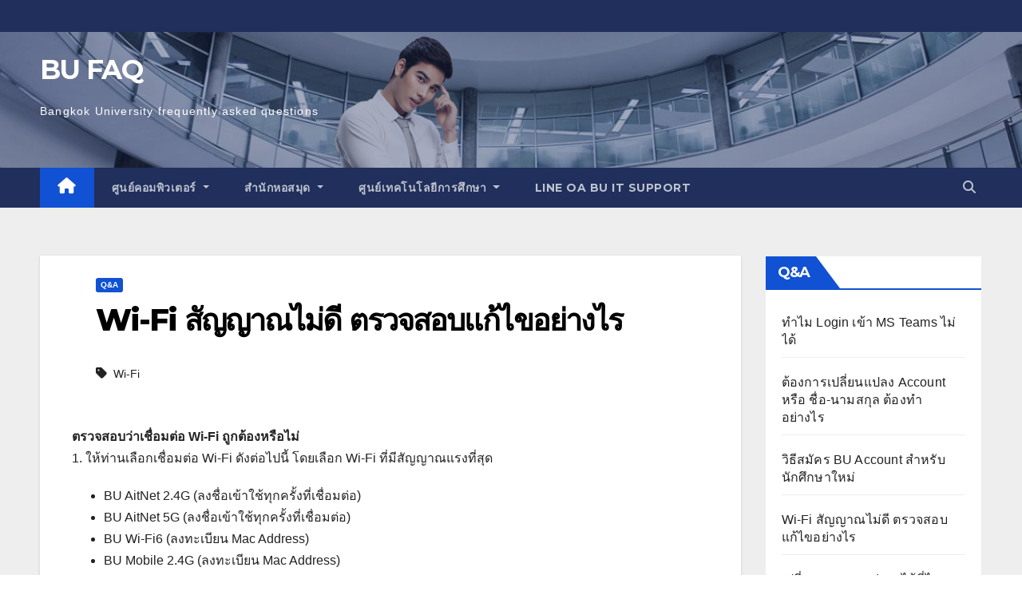

--- FILE ---
content_type: text/html; charset=UTF-8
request_url: https://faq.bu.ac.th/wordpress/check-wifi-signal/
body_size: 16272
content:
<!-- =========================
     Page Breadcrumb   
============================== -->
<!DOCTYPE html>
<html lang="en-US">
<head>
<meta charset="UTF-8">
<meta name="viewport" content="width=device-width, initial-scale=1">
<link rel="profile" href="http://gmpg.org/xfn/11">
<title>Wi-Fi สัญญาณไม่ดี ตรวจสอบแก้ไขอย่างไร &#8211; BU FAQ</title>
<meta name='robots' content='max-image-preview:large' />
<link rel='dns-prefetch' href='//fonts.googleapis.com' />
<link rel='dns-prefetch' href='//s.w.org' />
<link rel="alternate" type="application/rss+xml" title="BU FAQ &raquo; Feed" href="https://faq.bu.ac.th/wordpress/feed/" />
<link rel="alternate" type="application/rss+xml" title="BU FAQ &raquo; Comments Feed" href="https://faq.bu.ac.th/wordpress/comments/feed/" />
		<!-- This site uses the Google Analytics by MonsterInsights plugin v8.10.1 - Using Analytics tracking - https://www.monsterinsights.com/ -->
							<script
				src="//www.googletagmanager.com/gtag/js?id=G-WQPY9BT9CL"  data-cfasync="false" data-wpfc-render="false" type="text/javascript" async></script>
			<script data-cfasync="false" data-wpfc-render="false" type="text/javascript">
				var mi_version = '8.10.1';
				var mi_track_user = true;
				var mi_no_track_reason = '';
				
								var disableStrs = [
										'ga-disable-G-WQPY9BT9CL',
														];

				/* Function to detect opted out users */
				function __gtagTrackerIsOptedOut() {
					for (var index = 0; index < disableStrs.length; index++) {
						if (document.cookie.indexOf(disableStrs[index] + '=true') > -1) {
							return true;
						}
					}

					return false;
				}

				/* Disable tracking if the opt-out cookie exists. */
				if (__gtagTrackerIsOptedOut()) {
					for (var index = 0; index < disableStrs.length; index++) {
						window[disableStrs[index]] = true;
					}
				}

				/* Opt-out function */
				function __gtagTrackerOptout() {
					for (var index = 0; index < disableStrs.length; index++) {
						document.cookie = disableStrs[index] + '=true; expires=Thu, 31 Dec 2099 23:59:59 UTC; path=/';
						window[disableStrs[index]] = true;
					}
				}

				if ('undefined' === typeof gaOptout) {
					function gaOptout() {
						__gtagTrackerOptout();
					}
				}
								window.dataLayer = window.dataLayer || [];

				window.MonsterInsightsDualTracker = {
					helpers: {},
					trackers: {},
				};
				if (mi_track_user) {
					function __gtagDataLayer() {
						dataLayer.push(arguments);
					}

					function __gtagTracker(type, name, parameters) {
						if (!parameters) {
							parameters = {};
						}

						if (parameters.send_to) {
							__gtagDataLayer.apply(null, arguments);
							return;
						}

						if (type === 'event') {
														parameters.send_to = monsterinsights_frontend.v4_id;
							var hookName = name;
							if (typeof parameters['event_category'] !== 'undefined') {
								hookName = parameters['event_category'] + ':' + name;
							}

							if (typeof MonsterInsightsDualTracker.trackers[hookName] !== 'undefined') {
								MonsterInsightsDualTracker.trackers[hookName](parameters);
							} else {
								__gtagDataLayer('event', name, parameters);
							}
							
													} else {
							__gtagDataLayer.apply(null, arguments);
						}
					}

					__gtagTracker('js', new Date());
					__gtagTracker('set', {
						'developer_id.dZGIzZG': true,
											});
										__gtagTracker('config', 'G-WQPY9BT9CL', {"forceSSL":"true","link_attribution":"true"} );
															window.gtag = __gtagTracker;										(function () {
						/* https://developers.google.com/analytics/devguides/collection/analyticsjs/ */
						/* ga and __gaTracker compatibility shim. */
						var noopfn = function () {
							return null;
						};
						var newtracker = function () {
							return new Tracker();
						};
						var Tracker = function () {
							return null;
						};
						var p = Tracker.prototype;
						p.get = noopfn;
						p.set = noopfn;
						p.send = function () {
							var args = Array.prototype.slice.call(arguments);
							args.unshift('send');
							__gaTracker.apply(null, args);
						};
						var __gaTracker = function () {
							var len = arguments.length;
							if (len === 0) {
								return;
							}
							var f = arguments[len - 1];
							if (typeof f !== 'object' || f === null || typeof f.hitCallback !== 'function') {
								if ('send' === arguments[0]) {
									var hitConverted, hitObject = false, action;
									if ('event' === arguments[1]) {
										if ('undefined' !== typeof arguments[3]) {
											hitObject = {
												'eventAction': arguments[3],
												'eventCategory': arguments[2],
												'eventLabel': arguments[4],
												'value': arguments[5] ? arguments[5] : 1,
											}
										}
									}
									if ('pageview' === arguments[1]) {
										if ('undefined' !== typeof arguments[2]) {
											hitObject = {
												'eventAction': 'page_view',
												'page_path': arguments[2],
											}
										}
									}
									if (typeof arguments[2] === 'object') {
										hitObject = arguments[2];
									}
									if (typeof arguments[5] === 'object') {
										Object.assign(hitObject, arguments[5]);
									}
									if ('undefined' !== typeof arguments[1].hitType) {
										hitObject = arguments[1];
										if ('pageview' === hitObject.hitType) {
											hitObject.eventAction = 'page_view';
										}
									}
									if (hitObject) {
										action = 'timing' === arguments[1].hitType ? 'timing_complete' : hitObject.eventAction;
										hitConverted = mapArgs(hitObject);
										__gtagTracker('event', action, hitConverted);
									}
								}
								return;
							}

							function mapArgs(args) {
								var arg, hit = {};
								var gaMap = {
									'eventCategory': 'event_category',
									'eventAction': 'event_action',
									'eventLabel': 'event_label',
									'eventValue': 'event_value',
									'nonInteraction': 'non_interaction',
									'timingCategory': 'event_category',
									'timingVar': 'name',
									'timingValue': 'value',
									'timingLabel': 'event_label',
									'page': 'page_path',
									'location': 'page_location',
									'title': 'page_title',
								};
								for (arg in args) {
																		if (!(!args.hasOwnProperty(arg) || !gaMap.hasOwnProperty(arg))) {
										hit[gaMap[arg]] = args[arg];
									} else {
										hit[arg] = args[arg];
									}
								}
								return hit;
							}

							try {
								f.hitCallback();
							} catch (ex) {
							}
						};
						__gaTracker.create = newtracker;
						__gaTracker.getByName = newtracker;
						__gaTracker.getAll = function () {
							return [];
						};
						__gaTracker.remove = noopfn;
						__gaTracker.loaded = true;
						window['__gaTracker'] = __gaTracker;
					})();
									} else {
										console.log("");
					(function () {
						function __gtagTracker() {
							return null;
						}

						window['__gtagTracker'] = __gtagTracker;
						window['gtag'] = __gtagTracker;
					})();
									}
			</script>
				<!-- / Google Analytics by MonsterInsights -->
		<script type="text/javascript">
window._wpemojiSettings = {"baseUrl":"https:\/\/s.w.org\/images\/core\/emoji\/13.1.0\/72x72\/","ext":".png","svgUrl":"https:\/\/s.w.org\/images\/core\/emoji\/13.1.0\/svg\/","svgExt":".svg","source":{"concatemoji":"https:\/\/faq.bu.ac.th\/wordpress\/wp-includes\/js\/wp-emoji-release.min.js?ver=5.9.12"}};
/*! This file is auto-generated */
!function(e,a,t){var n,r,o,i=a.createElement("canvas"),p=i.getContext&&i.getContext("2d");function s(e,t){var a=String.fromCharCode;p.clearRect(0,0,i.width,i.height),p.fillText(a.apply(this,e),0,0);e=i.toDataURL();return p.clearRect(0,0,i.width,i.height),p.fillText(a.apply(this,t),0,0),e===i.toDataURL()}function c(e){var t=a.createElement("script");t.src=e,t.defer=t.type="text/javascript",a.getElementsByTagName("head")[0].appendChild(t)}for(o=Array("flag","emoji"),t.supports={everything:!0,everythingExceptFlag:!0},r=0;r<o.length;r++)t.supports[o[r]]=function(e){if(!p||!p.fillText)return!1;switch(p.textBaseline="top",p.font="600 32px Arial",e){case"flag":return s([127987,65039,8205,9895,65039],[127987,65039,8203,9895,65039])?!1:!s([55356,56826,55356,56819],[55356,56826,8203,55356,56819])&&!s([55356,57332,56128,56423,56128,56418,56128,56421,56128,56430,56128,56423,56128,56447],[55356,57332,8203,56128,56423,8203,56128,56418,8203,56128,56421,8203,56128,56430,8203,56128,56423,8203,56128,56447]);case"emoji":return!s([10084,65039,8205,55357,56613],[10084,65039,8203,55357,56613])}return!1}(o[r]),t.supports.everything=t.supports.everything&&t.supports[o[r]],"flag"!==o[r]&&(t.supports.everythingExceptFlag=t.supports.everythingExceptFlag&&t.supports[o[r]]);t.supports.everythingExceptFlag=t.supports.everythingExceptFlag&&!t.supports.flag,t.DOMReady=!1,t.readyCallback=function(){t.DOMReady=!0},t.supports.everything||(n=function(){t.readyCallback()},a.addEventListener?(a.addEventListener("DOMContentLoaded",n,!1),e.addEventListener("load",n,!1)):(e.attachEvent("onload",n),a.attachEvent("onreadystatechange",function(){"complete"===a.readyState&&t.readyCallback()})),(n=t.source||{}).concatemoji?c(n.concatemoji):n.wpemoji&&n.twemoji&&(c(n.twemoji),c(n.wpemoji)))}(window,document,window._wpemojiSettings);
</script>
<style type="text/css">
img.wp-smiley,
img.emoji {
	display: inline !important;
	border: none !important;
	box-shadow: none !important;
	height: 1em !important;
	width: 1em !important;
	margin: 0 0.07em !important;
	vertical-align: -0.1em !important;
	background: none !important;
	padding: 0 !important;
}
</style>
	<link rel='stylesheet' id='wp-block-library-css'  href='https://faq.bu.ac.th/wordpress/wp-includes/css/dist/block-library/style.min.css?ver=5.9.12' type='text/css' media='all' />
<style id='global-styles-inline-css' type='text/css'>
body{--wp--preset--color--black: #000000;--wp--preset--color--cyan-bluish-gray: #abb8c3;--wp--preset--color--white: #ffffff;--wp--preset--color--pale-pink: #f78da7;--wp--preset--color--vivid-red: #cf2e2e;--wp--preset--color--luminous-vivid-orange: #ff6900;--wp--preset--color--luminous-vivid-amber: #fcb900;--wp--preset--color--light-green-cyan: #7bdcb5;--wp--preset--color--vivid-green-cyan: #00d084;--wp--preset--color--pale-cyan-blue: #8ed1fc;--wp--preset--color--vivid-cyan-blue: #0693e3;--wp--preset--color--vivid-purple: #9b51e0;--wp--preset--gradient--vivid-cyan-blue-to-vivid-purple: linear-gradient(135deg,rgba(6,147,227,1) 0%,rgb(155,81,224) 100%);--wp--preset--gradient--light-green-cyan-to-vivid-green-cyan: linear-gradient(135deg,rgb(122,220,180) 0%,rgb(0,208,130) 100%);--wp--preset--gradient--luminous-vivid-amber-to-luminous-vivid-orange: linear-gradient(135deg,rgba(252,185,0,1) 0%,rgba(255,105,0,1) 100%);--wp--preset--gradient--luminous-vivid-orange-to-vivid-red: linear-gradient(135deg,rgba(255,105,0,1) 0%,rgb(207,46,46) 100%);--wp--preset--gradient--very-light-gray-to-cyan-bluish-gray: linear-gradient(135deg,rgb(238,238,238) 0%,rgb(169,184,195) 100%);--wp--preset--gradient--cool-to-warm-spectrum: linear-gradient(135deg,rgb(74,234,220) 0%,rgb(151,120,209) 20%,rgb(207,42,186) 40%,rgb(238,44,130) 60%,rgb(251,105,98) 80%,rgb(254,248,76) 100%);--wp--preset--gradient--blush-light-purple: linear-gradient(135deg,rgb(255,206,236) 0%,rgb(152,150,240) 100%);--wp--preset--gradient--blush-bordeaux: linear-gradient(135deg,rgb(254,205,165) 0%,rgb(254,45,45) 50%,rgb(107,0,62) 100%);--wp--preset--gradient--luminous-dusk: linear-gradient(135deg,rgb(255,203,112) 0%,rgb(199,81,192) 50%,rgb(65,88,208) 100%);--wp--preset--gradient--pale-ocean: linear-gradient(135deg,rgb(255,245,203) 0%,rgb(182,227,212) 50%,rgb(51,167,181) 100%);--wp--preset--gradient--electric-grass: linear-gradient(135deg,rgb(202,248,128) 0%,rgb(113,206,126) 100%);--wp--preset--gradient--midnight: linear-gradient(135deg,rgb(2,3,129) 0%,rgb(40,116,252) 100%);--wp--preset--duotone--dark-grayscale: url('#wp-duotone-dark-grayscale');--wp--preset--duotone--grayscale: url('#wp-duotone-grayscale');--wp--preset--duotone--purple-yellow: url('#wp-duotone-purple-yellow');--wp--preset--duotone--blue-red: url('#wp-duotone-blue-red');--wp--preset--duotone--midnight: url('#wp-duotone-midnight');--wp--preset--duotone--magenta-yellow: url('#wp-duotone-magenta-yellow');--wp--preset--duotone--purple-green: url('#wp-duotone-purple-green');--wp--preset--duotone--blue-orange: url('#wp-duotone-blue-orange');--wp--preset--font-size--small: 13px;--wp--preset--font-size--medium: 20px;--wp--preset--font-size--large: 36px;--wp--preset--font-size--x-large: 42px;}.has-black-color{color: var(--wp--preset--color--black) !important;}.has-cyan-bluish-gray-color{color: var(--wp--preset--color--cyan-bluish-gray) !important;}.has-white-color{color: var(--wp--preset--color--white) !important;}.has-pale-pink-color{color: var(--wp--preset--color--pale-pink) !important;}.has-vivid-red-color{color: var(--wp--preset--color--vivid-red) !important;}.has-luminous-vivid-orange-color{color: var(--wp--preset--color--luminous-vivid-orange) !important;}.has-luminous-vivid-amber-color{color: var(--wp--preset--color--luminous-vivid-amber) !important;}.has-light-green-cyan-color{color: var(--wp--preset--color--light-green-cyan) !important;}.has-vivid-green-cyan-color{color: var(--wp--preset--color--vivid-green-cyan) !important;}.has-pale-cyan-blue-color{color: var(--wp--preset--color--pale-cyan-blue) !important;}.has-vivid-cyan-blue-color{color: var(--wp--preset--color--vivid-cyan-blue) !important;}.has-vivid-purple-color{color: var(--wp--preset--color--vivid-purple) !important;}.has-black-background-color{background-color: var(--wp--preset--color--black) !important;}.has-cyan-bluish-gray-background-color{background-color: var(--wp--preset--color--cyan-bluish-gray) !important;}.has-white-background-color{background-color: var(--wp--preset--color--white) !important;}.has-pale-pink-background-color{background-color: var(--wp--preset--color--pale-pink) !important;}.has-vivid-red-background-color{background-color: var(--wp--preset--color--vivid-red) !important;}.has-luminous-vivid-orange-background-color{background-color: var(--wp--preset--color--luminous-vivid-orange) !important;}.has-luminous-vivid-amber-background-color{background-color: var(--wp--preset--color--luminous-vivid-amber) !important;}.has-light-green-cyan-background-color{background-color: var(--wp--preset--color--light-green-cyan) !important;}.has-vivid-green-cyan-background-color{background-color: var(--wp--preset--color--vivid-green-cyan) !important;}.has-pale-cyan-blue-background-color{background-color: var(--wp--preset--color--pale-cyan-blue) !important;}.has-vivid-cyan-blue-background-color{background-color: var(--wp--preset--color--vivid-cyan-blue) !important;}.has-vivid-purple-background-color{background-color: var(--wp--preset--color--vivid-purple) !important;}.has-black-border-color{border-color: var(--wp--preset--color--black) !important;}.has-cyan-bluish-gray-border-color{border-color: var(--wp--preset--color--cyan-bluish-gray) !important;}.has-white-border-color{border-color: var(--wp--preset--color--white) !important;}.has-pale-pink-border-color{border-color: var(--wp--preset--color--pale-pink) !important;}.has-vivid-red-border-color{border-color: var(--wp--preset--color--vivid-red) !important;}.has-luminous-vivid-orange-border-color{border-color: var(--wp--preset--color--luminous-vivid-orange) !important;}.has-luminous-vivid-amber-border-color{border-color: var(--wp--preset--color--luminous-vivid-amber) !important;}.has-light-green-cyan-border-color{border-color: var(--wp--preset--color--light-green-cyan) !important;}.has-vivid-green-cyan-border-color{border-color: var(--wp--preset--color--vivid-green-cyan) !important;}.has-pale-cyan-blue-border-color{border-color: var(--wp--preset--color--pale-cyan-blue) !important;}.has-vivid-cyan-blue-border-color{border-color: var(--wp--preset--color--vivid-cyan-blue) !important;}.has-vivid-purple-border-color{border-color: var(--wp--preset--color--vivid-purple) !important;}.has-vivid-cyan-blue-to-vivid-purple-gradient-background{background: var(--wp--preset--gradient--vivid-cyan-blue-to-vivid-purple) !important;}.has-light-green-cyan-to-vivid-green-cyan-gradient-background{background: var(--wp--preset--gradient--light-green-cyan-to-vivid-green-cyan) !important;}.has-luminous-vivid-amber-to-luminous-vivid-orange-gradient-background{background: var(--wp--preset--gradient--luminous-vivid-amber-to-luminous-vivid-orange) !important;}.has-luminous-vivid-orange-to-vivid-red-gradient-background{background: var(--wp--preset--gradient--luminous-vivid-orange-to-vivid-red) !important;}.has-very-light-gray-to-cyan-bluish-gray-gradient-background{background: var(--wp--preset--gradient--very-light-gray-to-cyan-bluish-gray) !important;}.has-cool-to-warm-spectrum-gradient-background{background: var(--wp--preset--gradient--cool-to-warm-spectrum) !important;}.has-blush-light-purple-gradient-background{background: var(--wp--preset--gradient--blush-light-purple) !important;}.has-blush-bordeaux-gradient-background{background: var(--wp--preset--gradient--blush-bordeaux) !important;}.has-luminous-dusk-gradient-background{background: var(--wp--preset--gradient--luminous-dusk) !important;}.has-pale-ocean-gradient-background{background: var(--wp--preset--gradient--pale-ocean) !important;}.has-electric-grass-gradient-background{background: var(--wp--preset--gradient--electric-grass) !important;}.has-midnight-gradient-background{background: var(--wp--preset--gradient--midnight) !important;}.has-small-font-size{font-size: var(--wp--preset--font-size--small) !important;}.has-medium-font-size{font-size: var(--wp--preset--font-size--medium) !important;}.has-large-font-size{font-size: var(--wp--preset--font-size--large) !important;}.has-x-large-font-size{font-size: var(--wp--preset--font-size--x-large) !important;}
</style>
<link rel='stylesheet' id='cptch_stylesheet-css'  href='https://faq.bu.ac.th/wordpress/wp-content/plugins/captcha/css/style.css?ver=5.9.12' type='text/css' media='all' />
<link rel='stylesheet' id='font-awesome-css'  href='https://faq.bu.ac.th/wordpress/wp-content/plugins/post-carousel/public/assets/css/font-awesome.min.css?ver=2.4.16' type='text/css' media='all' />
<link rel='stylesheet' id='pcp_swiper-css'  href='https://faq.bu.ac.th/wordpress/wp-content/plugins/post-carousel/public/assets/css/swiper-bundle.min.css?ver=2.4.16' type='text/css' media='all' />
<link rel='stylesheet' id='pcp-style-css'  href='https://faq.bu.ac.th/wordpress/wp-content/plugins/post-carousel/public/assets/css/style.min.css?ver=2.4.16' type='text/css' media='all' />
<style id='pcp-style-inline-css' type='text/css'>
#pcp_wrapper-2327 .sp-pcp-row{ margin-right: -10px;margin-left: -10px;}#pcp_wrapper-2327 .sp-pcp-row [class*='sp-pcp-col-']{padding-right: 10px;padding-left: 10px;padding-bottom: 20px;}#pcp_wrapper-2327 .dots .swiper-pagination-bullet{ background: #cccccc; } #pcp_wrapper-2327 .dots .swiper-pagination-bullet-active { background: #D64224; }#pcp_wrapper-2327 .pcp-button-prev,
#pcp_wrapper-2327 .pcp-button-next{ background-image: none; background-size: auto; background-color: #fff; height: 33px; width: 33px; margin-top: 8px; border: 1px solid #aaa; text-align: center; line-height: 30px; -webkit-transition: 0.3s; }#pcp_wrapper-2327 .pcp-button-prev:hover, #pcp_wrapper-2327 .pcp-button-next:hover{ background-color: #D64224; border-color: #D64224; } #pcp_wrapper-2327 .pcp-button-prev .fa, #pcp_wrapper-2327 .pcp-button-next .fa { color: #aaa; } #pcp_wrapper-2327 .pcp-button-prev:hover .fa, #pcp_wrapper-2327 .pcp-button-next:hover .fa { color: #fff; } #pcp_wrapper-2327.pcp-carousel-wrapper .sp-pcp-post{ margin-top: 0; }#pcp_wrapper-2327 .sp-pcp-post {padding: 0 0 0 0;}#pcp_wrapper-2327 .sp-pcp-post {border: 0px solid #e2e2e2;}#pcp_wrapper-2327 .sp-pcp-post {border-radius: 0px;}#pcp_wrapper-2327 .sp-pcp-post{background-color: transparent;}.pcp-wrapper-2327 .sp-pcp-post-meta li,.pcp-wrapper-2327 .sp-pcp-post-meta ul,.pcp-wrapper-2327 .sp-pcp-post-meta li a{color: #888;}.pcp-wrapper-2327 .sp-pcp-post-meta li a:hover{color: #e1624b;}#pcp_wrapper-2327 .pcp-post-pagination .page-numbers.current, #pcp_wrapper-2327 .pcp-post-pagination a.active , #pcp_wrapper-2327 .pcp-post-pagination a:hover{ color: #ffffff; background: #e1624b; border-color: #e1624b; }#pcp_wrapper-2327 .pcp-post-pagination .page-numbers, .pcp-post-pagination a{ background: #ffffff; color:#5e5e5e; border-color: #bbbbbb; }
</style>
<link rel='stylesheet' id='dashicons-css'  href='https://faq.bu.ac.th/wordpress/wp-includes/css/dashicons.min.css?ver=5.9.12' type='text/css' media='all' />
<link rel='stylesheet' id='post-views-counter-frontend-css'  href='https://faq.bu.ac.th/wordpress/wp-content/plugins/post-views-counter/css/frontend.min.css?ver=1.3.12' type='text/css' media='all' />
<link rel='stylesheet' id='wpcf-slick-css'  href='https://faq.bu.ac.th/wordpress/wp-content/plugins/wp-carousel-free/public/css/slick.min.css?ver=2.4.10' type='text/css' media='all' />
<link rel='stylesheet' id='wp-carousel-free-fontawesome-css'  href='https://faq.bu.ac.th/wordpress/wp-content/plugins/wp-carousel-free/public/css/font-awesome.min.css?ver=2.4.10' type='text/css' media='all' />
<link rel='stylesheet' id='wp-carousel-free-css'  href='https://faq.bu.ac.th/wordpress/wp-content/plugins/wp-carousel-free/public/css/wp-carousel-free-public.min.css?ver=2.4.10' type='text/css' media='all' />
<style id='wp-carousel-free-inline-css' type='text/css'>
@media (min-width: 480px) { .wpcpro-row .wpcpro-col-sm-1 { flex: 0 0 100%; max-width: 100%; } .wpcpro-row .wpcpro-col-sm-2 { flex: 0 0 50%; max-width: 50%; } .wpcpro-row .wpcpro-col-sm-2-5 { flex: 0 0 75%; max-width: 75%; } .wpcpro-row .wpcpro-col-sm-3 { flex: 0 0 33.333%; max-width: 33.333%; } .wpcpro-row .wpcpro-col-sm-4 { flex: 0 0 25%; max-width: 25%; } .wpcpro-row .wpcpro-col-sm-5 { flex: 0 0 20%; max-width: 20%; } .wpcpro-row .wpcpro-col-sm-6 { flex: 0 0 16.66666666666667%; max-width: 16.66666666666667%; } .wpcpro-row .wpcpro-col-sm-7 { flex: 0 0 14.28571428%; max-width: 14.28571428%; } .wpcpro-row .wpcpro-col-sm-8 { flex: 0 0 12.5%; max-width: 12.5%; } } @media (max-width: 480px) { .wpcpro-row .wpcpro-col-xs-1 { flex: 0 0 100%; max-width: 100%; } .wpcpro-row .wpcpro-col-xs-2 { flex: 0 0 50%; max-width: 50%; } .wpcpro-row .wpcpro-col-xs-3 { flex: 0 0 33.222%; max-width: 33.222%; } .wpcpro-row .wpcpro-col-xs-4 { flex: 0 0 25%; max-width: 25%; } .wpcpro-row .wpcpro-col-xs-5 { flex: 0 0 20%; max-width: 20%; } .wpcpro-row .wpcpro-col-xs-6 { flex: 0 0 16.6667%; max-width: 16.6667%; } .wpcpro-row .wpcpro-col-xs-7 { flex: 0 0 14.28571428%; max-width: 14.28571428%; } .wpcpro-row .wpcpro-col-xs-8 { flex: 0 0 12.5%; max-width: 12.5%; } } @media (min-width: 736px) { .wpcpro-row .wpcpro-col-md-1 { flex: 0 0 100%; max-width: 100%; } .wpcpro-row .wpcpro-col-md-2 { flex: 0 0 50%; max-width: 50%; } .wpcpro-row .wpcpro-col-md-2-5 { flex: 0 0 75%; max-width: 75%; } .wpcpro-row .wpcpro-col-md-3 { flex: 0 0 33.333%; max-width: 33.333%; } .wpcpro-row .wpcpro-col-md-4 { flex: 0 0 25%; max-width: 25%; } .wpcpro-row .wpcpro-col-md-5 { flex: 0 0 20%; max-width: 20%; } .wpcpro-row .wpcpro-col-md-6 { flex: 0 0 16.66666666666667%; max-width: 16.66666666666667%; } .wpcpro-row .wpcpro-col-md-7 { flex: 0 0 14.28571428%; max-width: 14.28571428%; } .wpcpro-row .wpcpro-col-md-8 { flex: 0 0 12.5%; max-width: 12.5%; } } @media (min-width: 980px) { .wpcpro-row .wpcpro-col-lg-1 { flex: 0 0 100%; max-width: 100%; } .wpcpro-row .wpcpro-col-lg-2 { flex: 0 0 50%; max-width: 50%; } .wpcpro-row .wpcpro-col-lg-3 { flex: 0 0 33.222%; max-width: 33.222%; } .wpcpro-row .wpcpro-col-lg-4 { flex: 0 0 25%; max-width: 25%; } .wpcpro-row .wpcpro-col-lg-5 { flex: 0 0 20%; max-width: 20%; } .wpcpro-row .wpcpro-col-lg-6 { flex: 0 0 16.6667%; max-width: 16.6667%; } .wpcpro-row .wpcpro-col-lg-7 { flex: 0 0 14.28571428%; max-width: 14.28571428%; } .wpcpro-row .wpcpro-col-lg-8 { flex: 0 0 12.5%; max-width: 12.5%; } } @media (min-width: 1200px) { .wpcpro-row .wpcpro-col-xl-1 { flex: 0 0 100%; max-width: 100%; } .wpcpro-row .wpcpro-col-xl-2 { flex: 0 0 50%; max-width: 50%; } .wpcpro-row .wpcpro-col-xl-3 { flex: 0 0 33.22222222%; max-width: 33.22222222%; } .wpcpro-row .wpcpro-col-xl-4 { flex: 0 0 25%; max-width: 25%; } .wpcpro-row .wpcpro-col-xl-5 { flex: 0 0 20%; max-width: 20%; } .wpcpro-row .wpcpro-col-xl-6 { flex: 0 0 16.66667%; max-width: 16.66667%; } .wpcpro-row .wpcpro-col-xl-7 { flex: 0 0 14.28571428%; max-width: 14.28571428%; } .wpcpro-row .wpcpro-col-xl-8 { flex: 0 0 12.5%; max-width: 12.5%; } }
</style>
<link rel='stylesheet' id='newsup-fonts-css'  href='//fonts.googleapis.com/css?family=Montserrat%3A400%2C500%2C700%2C800%7CWork%2BSans%3A300%2C400%2C500%2C600%2C700%2C800%2C900%26display%3Dswap&#038;subset=latin%2Clatin-ext' type='text/css' media='all' />
<link rel='stylesheet' id='bootstrap-css'  href='https://faq.bu.ac.th/wordpress/wp-content/themes/newsup/css/bootstrap.css?ver=5.9.12' type='text/css' media='all' />
<link rel='stylesheet' id='newsup-style-css'  href='https://faq.bu.ac.th/wordpress/wp-content/themes/newsup/style.css?ver=5.9.12' type='text/css' media='all' />
<link rel='stylesheet' id='newsup-default-css'  href='https://faq.bu.ac.th/wordpress/wp-content/themes/newsup/css/colors/default.css?ver=5.9.12' type='text/css' media='all' />
<link rel='stylesheet' id='font-awesome-5-all-css'  href='https://faq.bu.ac.th/wordpress/wp-content/themes/newsup/css/font-awesome/css/all.min.css?ver=5.9.12' type='text/css' media='all' />
<link rel='stylesheet' id='font-awesome-4-shim-css'  href='https://faq.bu.ac.th/wordpress/wp-content/themes/newsup/css/font-awesome/css/v4-shims.min.css?ver=5.9.12' type='text/css' media='all' />
<link rel='stylesheet' id='owl-carousel-css'  href='https://faq.bu.ac.th/wordpress/wp-content/themes/newsup/css/owl.carousel.css?ver=5.9.12' type='text/css' media='all' />
<link rel='stylesheet' id='smartmenus-css'  href='https://faq.bu.ac.th/wordpress/wp-content/themes/newsup/css/jquery.smartmenus.bootstrap.css?ver=5.9.12' type='text/css' media='all' />
<link rel='stylesheet' id='wpdreams-asl-basic-css'  href='https://faq.bu.ac.th/wordpress/wp-content/plugins/ajax-search-lite/css/style.basic.css?ver=4.10.2' type='text/css' media='all' />
<link rel='stylesheet' id='wpdreams-ajaxsearchlite-css'  href='https://faq.bu.ac.th/wordpress/wp-content/plugins/ajax-search-lite/css/style-simple-red.css?ver=4.10.2' type='text/css' media='all' />
<script type='text/javascript' src='https://faq.bu.ac.th/wordpress/wp-content/plugins/google-analytics-for-wordpress/assets/js/frontend-gtag.min.js?ver=8.10.1' id='monsterinsights-frontend-script-js'></script>
<script data-cfasync="false" data-wpfc-render="false" type="text/javascript" id='monsterinsights-frontend-script-js-extra'>/* <![CDATA[ */
var monsterinsights_frontend = {"js_events_tracking":"true","download_extensions":"doc,pdf,ppt,zip,xls,docx,pptx,xlsx","inbound_paths":"[{\"path\":\"\\\/go\\\/\",\"label\":\"affiliate\"},{\"path\":\"\\\/recommend\\\/\",\"label\":\"affiliate\"}]","home_url":"https:\/\/faq.bu.ac.th\/wordpress","hash_tracking":"false","ua":"","v4_id":"G-WQPY9BT9CL"};/* ]]> */
</script>
<script type='text/javascript' src='https://faq.bu.ac.th/wordpress/wp-includes/js/jquery/jquery.min.js?ver=3.6.0' id='jquery-core-js'></script>
<script type='text/javascript' src='https://faq.bu.ac.th/wordpress/wp-includes/js/jquery/jquery-migrate.min.js?ver=3.3.2' id='jquery-migrate-js'></script>
<script type='text/javascript' src='https://faq.bu.ac.th/wordpress/wp-content/themes/newsup/js/navigation.js?ver=5.9.12' id='newsup-navigation-js'></script>
<script type='text/javascript' src='https://faq.bu.ac.th/wordpress/wp-content/themes/newsup/js/bootstrap.js?ver=5.9.12' id='bootstrap-js'></script>
<script type='text/javascript' src='https://faq.bu.ac.th/wordpress/wp-content/themes/newsup/js/owl.carousel.min.js?ver=5.9.12' id='owl-carousel-min-js'></script>
<script type='text/javascript' src='https://faq.bu.ac.th/wordpress/wp-content/themes/newsup/js/jquery.smartmenus.js?ver=5.9.12' id='smartmenus-js-js'></script>
<script type='text/javascript' src='https://faq.bu.ac.th/wordpress/wp-content/themes/newsup/js/jquery.smartmenus.bootstrap.js?ver=5.9.12' id='bootstrap-smartmenus-js-js'></script>
<script type='text/javascript' src='https://faq.bu.ac.th/wordpress/wp-content/themes/newsup/js/jquery.marquee.js?ver=5.9.12' id='newsup-marquee-js-js'></script>
<script type='text/javascript' src='https://faq.bu.ac.th/wordpress/wp-content/themes/newsup/js/main.js?ver=5.9.12' id='newsup-main-js-js'></script>
<link rel="https://api.w.org/" href="https://faq.bu.ac.th/wordpress/wp-json/" /><link rel="alternate" type="application/json" href="https://faq.bu.ac.th/wordpress/wp-json/wp/v2/posts/2490" /><link rel="EditURI" type="application/rsd+xml" title="RSD" href="https://faq.bu.ac.th/wordpress/xmlrpc.php?rsd" />
<link rel="wlwmanifest" type="application/wlwmanifest+xml" href="https://faq.bu.ac.th/wordpress/wp-includes/wlwmanifest.xml" /> 
<meta name="generator" content="WordPress 5.9.12" />
<link rel="canonical" href="https://faq.bu.ac.th/wordpress/check-wifi-signal/" />
<link rel='shortlink' href='https://faq.bu.ac.th/wordpress/?p=2490' />
<link rel="alternate" type="application/json+oembed" href="https://faq.bu.ac.th/wordpress/wp-json/oembed/1.0/embed?url=https%3A%2F%2Ffaq.bu.ac.th%2Fwordpress%2Fcheck-wifi-signal%2F" />
<link rel="alternate" type="text/xml+oembed" href="https://faq.bu.ac.th/wordpress/wp-json/oembed/1.0/embed?url=https%3A%2F%2Ffaq.bu.ac.th%2Fwordpress%2Fcheck-wifi-signal%2F&#038;format=xml" />
<style type="text/css" id="custom-background-css">
    .wrapper { background-color: #eee; }
</style>
				<link rel="preconnect" href="https://fonts.gstatic.com" crossorigin />
				<link rel="preload" as="style" href="//fonts.googleapis.com/css?family=Open+Sans&display=swap" />
				<link rel="stylesheet" href="//fonts.googleapis.com/css?family=Open+Sans&display=swap" media="all" />
				<meta name="generator" content="Powered by WPBakery Page Builder - drag and drop page builder for WordPress."/>
    <style type="text/css">
            body .site-title a,
        body .site-description {
            color: #fff;
        }

        .site-branding-text .site-title a {
                font-size: px;
            }

            @media only screen and (max-width: 640px) {
                .site-branding-text .site-title a {
                    font-size: 40px;

                }
            }

            @media only screen and (max-width: 375px) {
                .site-branding-text .site-title a {
                    font-size: 32px;

                }
            }

        </style>
                    <style>
                    
					div[id*='ajaxsearchlitesettings'].searchsettings .asl_option_inner label {
						font-size: 0px !important;
						color: rgba(0, 0, 0, 0);
					}
					div[id*='ajaxsearchlitesettings'].searchsettings .asl_option_inner label:after {
						font-size: 11px !important;
						position: absolute;
						top: 0;
						left: 0;
						z-index: 1;
					}
					.asl_w_container {
						width: 100%;
						margin: 0px 0px 0px 0px;
					}
					div[id*='ajaxsearchlite'].asl_m {
						width: 100%;
					}
					div[id*='ajaxsearchliteres'].wpdreams_asl_results div.resdrg span.highlighted {
						font-weight: bold;
						color: #d9312b;
						background-color: #eee;
					}
					div[id*='ajaxsearchliteres'].wpdreams_asl_results .results div.asl_image {
						width: 70px;
						height: 70px;
						background-size: cover;
						background-repeat: no-repeat;
					}
					div.asl_r .results {
						max-height: none;
					}
				
						div.asl_r.asl_w.vertical .results .item::after {
							display: block;
							position: absolute;
							bottom: 0;
							content: '';
							height: 1px;
							width: 100%;
							background: #D8D8D8;
						}
						div.asl_r.asl_w.vertical .results .item.asl_last_item::after {
							display: none;
						}
					                </style>
                		<style type="text/css" id="wp-custom-css">
			.mg-nav-widget-area-back{
background-position:left top;
background-size:cover;
}
.site-description{
	font-size:14px;
}		</style>
		<noscript><style> .wpb_animate_when_almost_visible { opacity: 1; }</style></noscript><style>
* {box-sizing: border-box}
body {font-family: Verdana, sans-serif; margin:0}
.mySlides {display: none}
img {vertical-align: middle;}

/* Slideshow container */
.slideshow-container {
  max-width: 1000px;
  position: relative;
  margin: auto;
}

/* Next & previous buttons */
.prev, .next {
  cursor: pointer;
  position: absolute;
  top: 50%;
  width: auto;
  padding: 16px;
  margin-top: -22px;
  color: white;
  font-weight: bold;
  font-size: 18px;
  transition: 0.6s ease;
  border-radius: 0 3px 3px 0;
  user-select: none;
}

/* Position the "next button" to the right */
.next {
  right: 0;
  border-radius: 3px 0 0 3px;
}

/* On hover, add a black background color with a little bit see-through */
.prev:hover, .next:hover {
  background-color: rgba(0,0,0,0.8);
}

/* Caption text */
.text {
  color: #f2f2f2;
  font-size: 15px;
  padding: 8px 12px;
  position: absolute;
  bottom: 8px;
  width: 100%;
  text-align: center;
}

/* Number text (1/3 etc) */
.numbertext {
  color: #f2f2f2;
  font-size: 12px;
  padding: 8px 12px;
  position: absolute;
  top: 0;
}

/* The dots/bullets/indicators */
.dot {
  cursor: pointer;
  height: 15px;
  width: 15px;
  margin: 0 2px;
  background-color: #bbb;
  border-radius: 50%;
  display: inline-block;
  transition: background-color 0.6s ease;
}

.active, .dot:hover {
  background-color: #717171;
}

/* Fading animation */
.faded {
  -webkit-animation-name: fade;
  -webkit-animation-duration: 1.5s;
  animation-name: fade;
  animation-duration: 1.5s;
}

@-webkit-keyframes faded {
  from {opacity: .4} 
  to {opacity: 1}
}

@keyframes faded {
  from {opacity: .4} 
  to {opacity: 1}
}

/* On smaller screens, decrease text size */
@media only screen and (max-width: 300px) {
  .prev, .next,.text {font-size: 11px}
}
</style>
<link rel="stylesheet" href="https://cdnjs.cloudflare.com/ajax/libs/font-awesome/6.2.0/css/all.min.css" integrity="sha512-xh6O/CkQoPOWDdYTDqeRdPCVd1SpvCA9XXcUnZS2FmJNp1coAFzvtCN9BmamE+4aHK8yyUHUSCcJHgXloTyT2A==" crossorigin="anonymous" referrerpolicy="no-referrer" />
</head>
<body class="post-template-default single single-post postid-2490 single-format-standard wp-embed-responsive  ta-hide-date-author-in-list wpb-js-composer js-comp-ver-6.1 vc_responsive" >
<svg xmlns="http://www.w3.org/2000/svg" viewBox="0 0 0 0" width="0" height="0" focusable="false" role="none" style="visibility: hidden; position: absolute; left: -9999px; overflow: hidden;" ><defs><filter id="wp-duotone-dark-grayscale"><feColorMatrix color-interpolation-filters="sRGB" type="matrix" values=" .299 .587 .114 0 0 .299 .587 .114 0 0 .299 .587 .114 0 0 .299 .587 .114 0 0 " /><feComponentTransfer color-interpolation-filters="sRGB" ><feFuncR type="table" tableValues="0 0.49803921568627" /><feFuncG type="table" tableValues="0 0.49803921568627" /><feFuncB type="table" tableValues="0 0.49803921568627" /><feFuncA type="table" tableValues="1 1" /></feComponentTransfer><feComposite in2="SourceGraphic" operator="in" /></filter></defs></svg><svg xmlns="http://www.w3.org/2000/svg" viewBox="0 0 0 0" width="0" height="0" focusable="false" role="none" style="visibility: hidden; position: absolute; left: -9999px; overflow: hidden;" ><defs><filter id="wp-duotone-grayscale"><feColorMatrix color-interpolation-filters="sRGB" type="matrix" values=" .299 .587 .114 0 0 .299 .587 .114 0 0 .299 .587 .114 0 0 .299 .587 .114 0 0 " /><feComponentTransfer color-interpolation-filters="sRGB" ><feFuncR type="table" tableValues="0 1" /><feFuncG type="table" tableValues="0 1" /><feFuncB type="table" tableValues="0 1" /><feFuncA type="table" tableValues="1 1" /></feComponentTransfer><feComposite in2="SourceGraphic" operator="in" /></filter></defs></svg><svg xmlns="http://www.w3.org/2000/svg" viewBox="0 0 0 0" width="0" height="0" focusable="false" role="none" style="visibility: hidden; position: absolute; left: -9999px; overflow: hidden;" ><defs><filter id="wp-duotone-purple-yellow"><feColorMatrix color-interpolation-filters="sRGB" type="matrix" values=" .299 .587 .114 0 0 .299 .587 .114 0 0 .299 .587 .114 0 0 .299 .587 .114 0 0 " /><feComponentTransfer color-interpolation-filters="sRGB" ><feFuncR type="table" tableValues="0.54901960784314 0.98823529411765" /><feFuncG type="table" tableValues="0 1" /><feFuncB type="table" tableValues="0.71764705882353 0.25490196078431" /><feFuncA type="table" tableValues="1 1" /></feComponentTransfer><feComposite in2="SourceGraphic" operator="in" /></filter></defs></svg><svg xmlns="http://www.w3.org/2000/svg" viewBox="0 0 0 0" width="0" height="0" focusable="false" role="none" style="visibility: hidden; position: absolute; left: -9999px; overflow: hidden;" ><defs><filter id="wp-duotone-blue-red"><feColorMatrix color-interpolation-filters="sRGB" type="matrix" values=" .299 .587 .114 0 0 .299 .587 .114 0 0 .299 .587 .114 0 0 .299 .587 .114 0 0 " /><feComponentTransfer color-interpolation-filters="sRGB" ><feFuncR type="table" tableValues="0 1" /><feFuncG type="table" tableValues="0 0.27843137254902" /><feFuncB type="table" tableValues="0.5921568627451 0.27843137254902" /><feFuncA type="table" tableValues="1 1" /></feComponentTransfer><feComposite in2="SourceGraphic" operator="in" /></filter></defs></svg><svg xmlns="http://www.w3.org/2000/svg" viewBox="0 0 0 0" width="0" height="0" focusable="false" role="none" style="visibility: hidden; position: absolute; left: -9999px; overflow: hidden;" ><defs><filter id="wp-duotone-midnight"><feColorMatrix color-interpolation-filters="sRGB" type="matrix" values=" .299 .587 .114 0 0 .299 .587 .114 0 0 .299 .587 .114 0 0 .299 .587 .114 0 0 " /><feComponentTransfer color-interpolation-filters="sRGB" ><feFuncR type="table" tableValues="0 0" /><feFuncG type="table" tableValues="0 0.64705882352941" /><feFuncB type="table" tableValues="0 1" /><feFuncA type="table" tableValues="1 1" /></feComponentTransfer><feComposite in2="SourceGraphic" operator="in" /></filter></defs></svg><svg xmlns="http://www.w3.org/2000/svg" viewBox="0 0 0 0" width="0" height="0" focusable="false" role="none" style="visibility: hidden; position: absolute; left: -9999px; overflow: hidden;" ><defs><filter id="wp-duotone-magenta-yellow"><feColorMatrix color-interpolation-filters="sRGB" type="matrix" values=" .299 .587 .114 0 0 .299 .587 .114 0 0 .299 .587 .114 0 0 .299 .587 .114 0 0 " /><feComponentTransfer color-interpolation-filters="sRGB" ><feFuncR type="table" tableValues="0.78039215686275 1" /><feFuncG type="table" tableValues="0 0.94901960784314" /><feFuncB type="table" tableValues="0.35294117647059 0.47058823529412" /><feFuncA type="table" tableValues="1 1" /></feComponentTransfer><feComposite in2="SourceGraphic" operator="in" /></filter></defs></svg><svg xmlns="http://www.w3.org/2000/svg" viewBox="0 0 0 0" width="0" height="0" focusable="false" role="none" style="visibility: hidden; position: absolute; left: -9999px; overflow: hidden;" ><defs><filter id="wp-duotone-purple-green"><feColorMatrix color-interpolation-filters="sRGB" type="matrix" values=" .299 .587 .114 0 0 .299 .587 .114 0 0 .299 .587 .114 0 0 .299 .587 .114 0 0 " /><feComponentTransfer color-interpolation-filters="sRGB" ><feFuncR type="table" tableValues="0.65098039215686 0.40392156862745" /><feFuncG type="table" tableValues="0 1" /><feFuncB type="table" tableValues="0.44705882352941 0.4" /><feFuncA type="table" tableValues="1 1" /></feComponentTransfer><feComposite in2="SourceGraphic" operator="in" /></filter></defs></svg><svg xmlns="http://www.w3.org/2000/svg" viewBox="0 0 0 0" width="0" height="0" focusable="false" role="none" style="visibility: hidden; position: absolute; left: -9999px; overflow: hidden;" ><defs><filter id="wp-duotone-blue-orange"><feColorMatrix color-interpolation-filters="sRGB" type="matrix" values=" .299 .587 .114 0 0 .299 .587 .114 0 0 .299 .587 .114 0 0 .299 .587 .114 0 0 " /><feComponentTransfer color-interpolation-filters="sRGB" ><feFuncR type="table" tableValues="0.098039215686275 1" /><feFuncG type="table" tableValues="0 0.66274509803922" /><feFuncB type="table" tableValues="0.84705882352941 0.41960784313725" /><feFuncA type="table" tableValues="1 1" /></feComponentTransfer><feComposite in2="SourceGraphic" operator="in" /></filter></defs></svg><div id="page" class="site">
<a class="skip-link screen-reader-text" href="#content">
Skip to content</a>
    <div class="wrapper" id="custom-background-css">
        <header class="mg-headwidget">
            <!--==================== TOP BAR ====================-->

            <div class="mg-head-detail hidden-xs">
    <div class="container-fluid">
        <div class="row">
                        <div class="col-md-6 col-xs-12">
                <ul class="info-left">
                            <li>        </li>
                    </ul>
            </div>
                    </div>
    </div>
</div>
            <div class="clearfix"></div>
                        <div class="mg-nav-widget-area-back" style='background-image: url("https://faq.bu.ac.th/wordpress/wp-content/uploads/2022/03/header-faqs6.png" );'>
                        <div class="overlay">
              <div class="inner"  style="background-color:rgba(32,47,91,0.4);" > 
                <div class="container-fluid">
                    <div class="mg-nav-widget-area">
                        <div class="row align-items-center">
                          <div class="col-md-4 col-sm-4 text-center-xs" style="min-height:120px;">
                          <!--- Nitit <div class="col-md-3 col-sm-4 text-center-xs">--->
                                <div class="navbar-header">
                                                                <div class="site-branding-text">
                                <h1 class="site-title"> <a href="https://faq.bu.ac.th/wordpress/" rel="home">BU FAQ</a></h1>
                                <p class="site-description">Bangkok University frequently asked questions</p>
                                </div>
                                                              </div>
                            </div>
                           
                        </div>
                    </div>
                </div>
              </div>
              </div>
          </div>
    <div class="mg-menu-full">
      <nav class="navbar navbar-expand-lg navbar-wp">
        <div class="container-fluid flex-row-reverse">
          <!-- Right nav -->
                    <div class="m-header d-flex pl-3 ml-auto my-2 my-lg-0 position-relative align-items-center">
                                                <a class="mobilehomebtn" href="https://faq.bu.ac.th/wordpress"><span class="fas fa-home"></span></a>
                        <!-- navbar-toggle -->
                        <button class="navbar-toggler mx-auto" type="button" data-toggle="collapse" data-target="#navbar-wp" aria-controls="navbarSupportedContent" aria-expanded="false" aria-label="Toggle navigation">
                          <i class="fas fa-bars"></i>
                        </button>
                        <!-- /navbar-toggle -->
                                                <div class="dropdown show mg-search-box pr-2">
                            <a class="dropdown-toggle msearch ml-auto" href="#" role="button" id="dropdownMenuLink" data-toggle="dropdown" aria-haspopup="true" aria-expanded="false">
                               <i class="fas fa-search"></i>
                            </a>

                            <div class="dropdown-menu searchinner" aria-labelledby="dropdownMenuLink">
                        <form role="search" method="get" id="searchform" action="https://faq.bu.ac.th/wordpress/">
  <div class="input-group">
    <input type="search" class="form-control" placeholder="Search" value="" name="s" />
    <span class="input-group-btn btn-default">
    <button type="submit" class="btn"> <i class="fas fa-search"></i> </button>
    </span> </div>
</form>                      </div>
                        </div>
                                              
                    </div>
                    <!-- /Right nav -->
         
          
                  <div class="collapse navbar-collapse" id="navbar-wp">
                  	<div class="d-md-block">
                  <ul id="menu-faq-menu" class="nav navbar-nav mr-auto"><li class="active home"><a class="homebtn" href="https://faq.bu.ac.th/wordpress"><span class='fas fa-home'></span></a></li><li id="menu-item-2166" class="menu-item menu-item-type-taxonomy menu-item-object-category menu-item-has-children menu-item-2166 dropdown"><a class="nav-link" title="ศูนย์คอมพิวเตอร์" href="https://faq.bu.ac.th/wordpress/category/computercenter/" data-toggle="dropdown" class="dropdown-toggle">ศูนย์คอมพิวเตอร์ </a>
<ul role="menu" class=" dropdown-menu">
	<li id="menu-item-2339" class="menu-item menu-item-type-taxonomy menu-item-object-category menu-item-has-children menu-item-2339 dropdown"><a class="dropdown-item" title="Google Storage" href="https://faq.bu.ac.th/wordpress/category/computercenter/google-storage/">Google Storage</a>
	<ul role="menu" class=" dropdown-menu">
		<li id="menu-item-2340" class="menu-item menu-item-type-post_type menu-item-object-post menu-item-2340"><a class="dropdown-item" title="Google ประกาศยกเลิกการให้บริการพื้นที่จัดเก็บของมูลแบบไม่จำกัด" href="https://faq.bu.ac.th/wordpress/google-%e0%b8%9b%e0%b8%a3%e0%b8%b0%e0%b8%81%e0%b8%b2%e0%b8%a8%e0%b8%a2%e0%b8%81%e0%b9%80%e0%b8%a5%e0%b8%b4%e0%b8%81%e0%b8%81%e0%b8%b2%e0%b8%a3%e0%b9%83%e0%b8%ab%e0%b9%89%e0%b8%9a%e0%b8%a3%e0%b8%b4/">Google ประกาศยกเลิกการให้บริการพื้นที่จัดเก็บของมูลแบบไม่จำกัด</a></li>
		<li id="menu-item-2341" class="menu-item menu-item-type-post_type menu-item-object-post menu-item-2341"><a class="dropdown-item" title="วิธีตรวจสอบการใช้พื้นที่บน Google Drive" href="https://faq.bu.ac.th/wordpress/google-drive-checking/">วิธีตรวจสอบการใช้พื้นที่บน Google Drive</a></li>
		<li id="menu-item-2342" class="menu-item menu-item-type-post_type menu-item-object-post menu-item-2342"><a class="dropdown-item" title="วิธีการคัดลอกข้อมูลจาก Google Drive มาไว้บนเครื่องคอมพิวเตอร์  ด้วย Google Takeout" href="https://faq.bu.ac.th/wordpress/google-takeout/">วิธีการคัดลอกข้อมูลจาก Google Drive มาไว้บนเครื่องคอมพิวเตอร์  ด้วย Google Takeout</a></li>
		<li id="menu-item-2343" class="menu-item menu-item-type-post_type menu-item-object-post menu-item-2343"><a class="dropdown-item" title="วิธีการย้ายข้อมูล Google Drive ไปที่ OneDrive ด้วย Mover.io" href="https://faq.bu.ac.th/wordpress/googledrive-onedrive-mover-io/">วิธีการย้ายข้อมูล Google Drive ไปที่ OneDrive ด้วย Mover.io</a></li>
		<li id="menu-item-2344" class="menu-item menu-item-type-post_type menu-item-object-post menu-item-2344"><a class="dropdown-item" title="คู่มือการโอนย้าย Gmail และ Drive ระหว่าง Google Account" href="https://faq.bu.ac.th/wordpress/gmail-drive-transfer/">คู่มือการโอนย้าย Gmail และ Drive ระหว่าง Google Account</a></li>
		<li id="menu-item-2345" class="menu-item menu-item-type-post_type menu-item-object-post menu-item-2345"><a class="dropdown-item" title="คู่มือ 4 แบบวิธีการย้ายรูปภาพบน Google Photo ไปยัง Account อื่น" href="https://faq.bu.ac.th/wordpress/4way-transfer-google-photo/">คู่มือ 4 แบบวิธีการย้ายรูปภาพบน Google Photo ไปยัง Account อื่น</a></li>
		<li id="menu-item-2346" class="menu-item menu-item-type-post_type menu-item-object-post menu-item-2346"><a class="dropdown-item" title="คู่มือการจัดการ YouTube Channel" href="https://faq.bu.ac.th/wordpress/youtube-channel/">คู่มือการจัดการ YouTube Channel</a></li>
		<li id="menu-item-2347" class="menu-item menu-item-type-post_type menu-item-object-post menu-item-2347"><a class="dropdown-item" title="คู่มือการใช้งาน One Drive" href="https://faq.bu.ac.th/wordpress/one-drive-handbook/">คู่มือการใช้งาน One Drive</a></li>
		<li id="menu-item-2348" class="menu-item menu-item-type-post_type menu-item-object-page menu-item-2348"><a class="dropdown-item" title="การแชร์วิดีโอบน OneDrive" href="https://faq.bu.ac.th/wordpress/onedrive-video-sharing/">การแชร์วิดีโอบน OneDrive</a></li>
		<li id="menu-item-2349" class="menu-item menu-item-type-post_type menu-item-object-page menu-item-2349"><a class="dropdown-item" title="การส่ง Link จาก OneDrive ให้นักศึกษา ผ่าน Group Mail" href="https://faq.bu.ac.th/wordpress/send_link_onedrive_via_groupmail/">การส่ง Link จาก OneDrive ให้นักศึกษา ผ่าน Group Mail</a></li>
		<li id="menu-item-2350" class="menu-item menu-item-type-post_type menu-item-object-post menu-item-2350"><a class="dropdown-item" title="คู่มือการจัดการ Export และ Import สำหรับ Google Contacts และ Google Calendar" href="https://faq.bu.ac.th/wordpress/google-contacts-calendar/">คู่มือการจัดการ Export และ Import สำหรับ Google Contacts และ Google Calendar</a></li>
		<li id="menu-item-2351" class="menu-item menu-item-type-post_type menu-item-object-post menu-item-2351"><a class="dropdown-item" title="คู่มือการจัดการเพิ่มเติมสิทธิ์ให้กับผู้ใช้ใหม่เข้าใน Google My Business Google Ads และ Google Analytics" href="https://faq.bu.ac.th/wordpress/google-my-business-ads-analytics/">คู่มือการจัดการเพิ่มเติมสิทธิ์ให้กับผู้ใช้ใหม่เข้าใน Google My Business Google Ads และ Google Analytics</a></li>
		<li id="menu-item-2872" class="menu-item menu-item-type-post_type menu-item-object-page menu-item-2872"><a class="dropdown-item" title="วิธีการเผยแพร่ Google Sites คลาสสิคให้เป็นแบบใหม่ (How to Publish Google Sites Classic to New Google Sites)" href="https://faq.bu.ac.th/wordpress/google-sites-classic-to-new/">วิธีการเผยแพร่ Google Sites คลาสสิคให้เป็นแบบใหม่ (How to Publish Google Sites Classic to New Google Sites)</a></li>
		<li id="menu-item-2352" class="menu-item menu-item-type-post_type menu-item-object-post menu-item-2352"><a class="dropdown-item" title="User Manual for One Drive" href="https://faq.bu.ac.th/wordpress/user-manual-for-one-drive/">User Manual for One Drive</a></li>
		<li id="menu-item-2353" class="menu-item menu-item-type-post_type menu-item-object-post menu-item-2353"><a class="dropdown-item" title="How to Transfer Files from Google Drive to OneDrive via Mover.io" href="https://faq.bu.ac.th/wordpress/mover-io/">How to Transfer Files from Google Drive to OneDrive via Mover.io</a></li>
		<li id="menu-item-2354" class="menu-item menu-item-type-post_type menu-item-object-post menu-item-2354"><a class="dropdown-item" title="How to copy files/folders from Google Drive to your computer, using Google Takeout" href="https://faq.bu.ac.th/wordpress/copy-files-google-takeout/">How to copy files/folders from Google Drive to your computer, using Google Takeout</a></li>
	</ul>
</li>
	<li id="menu-item-2355" class="menu-item menu-item-type-post_type menu-item-object-post menu-item-has-children menu-item-2355 dropdown"><a class="dropdown-item" title="คู่มือการใช้งานโปรแกรมจัดการเรียนการสอนออนไลน์" href="https://faq.bu.ac.th/wordpress/courseonline/">คู่มือการใช้งานโปรแกรมจัดการเรียนการสอนออนไลน์</a>
	<ul role="menu" class=" dropdown-menu">
		<li id="menu-item-2356" class="menu-item menu-item-type-post_type menu-item-object-post menu-item-2356"><a class="dropdown-item" title="คำแนะนำเรื่อง การใช้ระบบสารสนเทศ ในกรณีที่บุคลากรมีความจำเป็นที่ต้องปฏิบัติงานจากที่บ้าน" href="https://faq.bu.ac.th/wordpress/access-system/">คำแนะนำเรื่อง การใช้ระบบสารสนเทศ ในกรณีที่บุคลากรมีความจำเป็นที่ต้องปฏิบัติงานจากที่บ้าน</a></li>
		<li id="menu-item-2357" class="menu-item menu-item-type-post_type menu-item-object-post menu-item-2357"><a class="dropdown-item" title="กระบวนการแจ้งข่าวสาร ทางระบบออนไลน์ที่ ศคพ. รับผิดชอบ" href="https://faq.bu.ac.th/wordpress/channelnews/">กระบวนการแจ้งข่าวสาร ทางระบบออนไลน์ที่ ศคพ. รับผิดชอบ</a></li>
	</ul>
</li>
	<li id="menu-item-2358" class="menu-item menu-item-type-taxonomy menu-item-object-category menu-item-2358"><a class="dropdown-item" title="Google Apps" href="https://faq.bu.ac.th/wordpress/category/computercenter/google-apps/">Google Apps</a></li>
	<li id="menu-item-2359" class="menu-item menu-item-type-taxonomy menu-item-object-category menu-item-2359"><a class="dropdown-item" title="BU Mail" href="https://faq.bu.ac.th/wordpress/category/computercenter/bu-mail/">BU Mail</a></li>
	<li id="menu-item-2360" class="menu-item menu-item-type-taxonomy menu-item-object-category menu-item-2360"><a class="dropdown-item" title="BU VPN" href="https://faq.bu.ac.th/wordpress/category/computercenter/bu-vpn/">BU VPN</a></li>
	<li id="menu-item-2920" class="menu-item menu-item-type-post_type menu-item-object-page menu-item-2920"><a class="dropdown-item" title="OpenVPN" href="https://faq.bu.ac.th/wordpress/openvpn-service/">OpenVPN</a></li>
	<li id="menu-item-2361" class="menu-item menu-item-type-taxonomy menu-item-object-category menu-item-has-children menu-item-2361 dropdown"><a class="dropdown-item" title="BU Wi_Fi" href="https://faq.bu.ac.th/wordpress/category/computercenter/bu-airnet/">BU Wi_Fi</a>
	<ul role="menu" class=" dropdown-menu">
		<li id="menu-item-2362" class="menu-item menu-item-type-post_type menu-item-object-post menu-item-2362"><a class="dropdown-item" title="ใช้งาน BU Wi-Fi โดยไม่ต้องใส่ Password ใหม่ทุกครั้งต้องทำอย่างไร" href="https://faq.bu.ac.th/wordpress/bu-mobile/">ใช้งาน BU Wi-Fi โดยไม่ต้องใส่ Password ใหม่ทุกครั้งต้องทำอย่างไร</a></li>
		<li id="menu-item-2652" class="menu-item menu-item-type-post_type menu-item-object-post menu-item-2652"><a class="dropdown-item" title="วิธีลงทะเบียนอุปกรณ์เพื่อใช้งาน BU-Mobile" href="https://faq.bu.ac.th/wordpress/register-bu-wifi/">วิธีลงทะเบียนอุปกรณ์เพื่อใช้งาน BU-Mobile</a></li>
		<li id="menu-item-2653" class="menu-item menu-item-type-post_type menu-item-object-post menu-item-2653"><a class="dropdown-item" title="วิธีปิดการสุ่ม MAC Address บนอุปกรณ์มือถือและคอมพิวเตอร์ Notebook" href="https://faq.bu.ac.th/wordpress/random-mac-address-mobile/">วิธีปิดการสุ่ม MAC Address บนอุปกรณ์มือถือและคอมพิวเตอร์ Notebook</a></li>
		<li id="menu-item-2654" class="menu-item menu-item-type-post_type menu-item-object-post menu-item-2654"><a class="dropdown-item" title="ใช้ Wi-Fi ไม่ได้ จะตรวจสอบปัญหาเบื้องต้นด้วยตนเองได้อย่างไร" href="https://faq.bu.ac.th/wordpress/check_wifi_manual/">ใช้ Wi-Fi ไม่ได้ จะตรวจสอบปัญหาเบื้องต้นด้วยตนเองได้อย่างไร</a></li>
		<li id="menu-item-2363" class="menu-item menu-item-type-post_type menu-item-object-page menu-item-2363"><a class="dropdown-item" title="วิธีแก้ไขการตั้งค่า bu-mobile สำหรับอุปกรณ์ Android เวอร์ชันใหม่ (Change MAC Random on New Android Devices)" href="https://faq.bu.ac.th/wordpress/change-mac-random-on-new-android-devices/">วิธีแก้ไขการตั้งค่า bu-mobile สำหรับอุปกรณ์ Android เวอร์ชันใหม่ (Change MAC Random on New Android Devices)</a></li>
	</ul>
</li>
	<li id="menu-item-2364" class="menu-item menu-item-type-taxonomy menu-item-object-category menu-item-has-children menu-item-2364 dropdown"><a class="dropdown-item" title="Moodle BU LMS" href="https://faq.bu.ac.th/wordpress/category/computercenter/moodle-bu-lms/">Moodle BU LMS</a>
	<ul role="menu" class=" dropdown-menu">
		<li id="menu-item-2366" class="menu-item menu-item-type-taxonomy menu-item-object-category menu-item-2366"><a class="dropdown-item" title="Course Setting" href="https://faq.bu.ac.th/wordpress/category/computercenter/moodle-bu-lms/course-setting/">Course Setting</a></li>
		<li id="menu-item-2367" class="menu-item menu-item-type-taxonomy menu-item-object-category menu-item-has-children menu-item-2367 dropdown"><a class="dropdown-item" title="Resource" href="https://faq.bu.ac.th/wordpress/category/computercenter/moodle-bu-lms/resource/">Resource</a>
		<ul role="menu" class=" dropdown-menu">
			<li id="menu-item-2365" class="menu-item menu-item-type-taxonomy menu-item-object-category menu-item-has-children menu-item-2365 dropdown"><a class="dropdown-item" title="Activity" href="https://faq.bu.ac.th/wordpress/category/computercenter/moodle-bu-lms/activity/">Activity</a>
			<ul role="menu" class=" dropdown-menu">
				<li id="menu-item-2368" class="menu-item menu-item-type-taxonomy menu-item-object-category menu-item-2368"><a class="dropdown-item" title="Assignment" href="https://faq.bu.ac.th/wordpress/category/computercenter/moodle-bu-lms/activity/assignment/">Assignment</a></li>
				<li id="menu-item-2369" class="menu-item menu-item-type-taxonomy menu-item-object-category menu-item-2369"><a class="dropdown-item" title="Forum" href="https://faq.bu.ac.th/wordpress/category/computercenter/moodle-bu-lms/activity/forum/">Forum</a></li>
				<li id="menu-item-2370" class="menu-item menu-item-type-taxonomy menu-item-object-category menu-item-2370"><a class="dropdown-item" title="Quiz" href="https://faq.bu.ac.th/wordpress/category/computercenter/moodle-bu-lms/activity/quiz/">Quiz</a></li>
			</ul>
</li>
		</ul>
</li>
	</ul>
</li>
	<li id="menu-item-2371" class="menu-item menu-item-type-post_type menu-item-object-page menu-item-2371"><a class="dropdown-item" title="Print Toshiba" href="https://faq.bu.ac.th/wordpress/print-toshiba/">Print Toshiba</a></li>
	<li id="menu-item-2372" class="menu-item menu-item-type-taxonomy menu-item-object-category menu-item-2372"><a class="dropdown-item" title="Register BU Account" href="https://faq.bu.ac.th/wordpress/category/computercenter/register-bu-account/">Register BU Account</a></li>
	<li id="menu-item-2373" class="menu-item menu-item-type-taxonomy menu-item-object-category menu-item-2373"><a class="dropdown-item" title="Website" href="https://faq.bu.ac.th/wordpress/category/computercenter/website/">Website</a></li>
	<li id="menu-item-2374" class="menu-item menu-item-type-taxonomy menu-item-object-category menu-item-2374"><a class="dropdown-item" title="การให้บริการโปรแกรมและอุปกรณ์คอมพิวเตอร์" href="https://faq.bu.ac.th/wordpress/category/computercenter/%e0%b8%81%e0%b8%b2%e0%b8%a3%e0%b9%83%e0%b8%ab%e0%b9%89%e0%b8%9a%e0%b8%a3%e0%b8%b4%e0%b8%81%e0%b8%b2%e0%b8%a3%e0%b9%82%e0%b8%9b%e0%b8%a3%e0%b9%81%e0%b8%81%e0%b8%a3%e0%b8%a1%e0%b9%81%e0%b8%a5%e0%b8%b0/">การให้บริการโปรแกรมและอุปกรณ์คอมพิวเตอร์</a></li>
</ul>
</li>
<li id="menu-item-2167" class="menu-item menu-item-type-taxonomy menu-item-object-category menu-item-has-children menu-item-2167 dropdown"><a class="nav-link" title="สำนักหอสมุด" href="https://faq.bu.ac.th/wordpress/category/%e0%b8%aa%e0%b8%b3%e0%b8%99%e0%b8%b1%e0%b8%81%e0%b8%ab%e0%b8%ad%e0%b8%aa%e0%b8%a1%e0%b8%b8%e0%b8%94/" data-toggle="dropdown" class="dropdown-toggle">สำนักหอสมุด </a>
<ul role="menu" class=" dropdown-menu">
	<li id="menu-item-2376" class="menu-item menu-item-type-taxonomy menu-item-object-category menu-item-2376"><a class="dropdown-item" title="บริการสำนักหอสมุด (Library Services)" href="https://faq.bu.ac.th/wordpress/category/%e0%b8%aa%e0%b8%b3%e0%b8%99%e0%b8%b1%e0%b8%81%e0%b8%ab%e0%b8%ad%e0%b8%aa%e0%b8%a1%e0%b8%b8%e0%b8%94/%e0%b8%9a%e0%b8%a3%e0%b8%b4%e0%b8%81%e0%b8%b2%e0%b8%a3%e0%b8%aa%e0%b8%b3%e0%b8%99%e0%b8%b1%e0%b8%81%e0%b8%ab%e0%b8%ad%e0%b8%aa%e0%b8%a1%e0%b8%b8%e0%b8%94-library-services/">บริการสำนักหอสมุด (Library Services)</a></li>
</ul>
</li>
<li id="menu-item-2168" class="menu-item menu-item-type-taxonomy menu-item-object-category menu-item-has-children menu-item-2168 dropdown"><a class="nav-link" title="ศูนย์เทคโนโลยีการศึกษา" href="https://faq.bu.ac.th/wordpress/category/%e0%b8%a8%e0%b8%b9%e0%b8%99%e0%b8%a2%e0%b9%8c%e0%b9%80%e0%b8%97%e0%b8%84%e0%b9%82%e0%b8%99%e0%b9%82%e0%b8%a5%e0%b8%a2%e0%b8%b5%e0%b8%81%e0%b8%b2%e0%b8%a3%e0%b8%a8%e0%b8%b6%e0%b8%81%e0%b8%a9%e0%b8%b2/" data-toggle="dropdown" class="dropdown-toggle">ศูนย์เทคโนโลยีการศึกษา </a>
<ul role="menu" class=" dropdown-menu">
	<li id="menu-item-2378" class="menu-item menu-item-type-taxonomy menu-item-object-category menu-item-2378"><a class="dropdown-item" title="การให้บริการยืม-คืน โสตทัศนูปกรณ์" href="https://faq.bu.ac.th/wordpress/category/%e0%b8%a8%e0%b8%b9%e0%b8%99%e0%b8%a2%e0%b9%8c%e0%b9%80%e0%b8%97%e0%b8%84%e0%b9%82%e0%b8%99%e0%b9%82%e0%b8%a5%e0%b8%a2%e0%b8%b5%e0%b8%81%e0%b8%b2%e0%b8%a3%e0%b8%a8%e0%b8%b6%e0%b8%81%e0%b8%a9%e0%b8%b2/%e0%b8%81%e0%b8%b2%e0%b8%a3%e0%b9%83%e0%b8%ab%e0%b9%89%e0%b8%9a%e0%b8%a3%e0%b8%b4%e0%b8%81%e0%b8%b2%e0%b8%a3%e0%b8%a2%e0%b8%b7%e0%b8%a1-%e0%b8%84%e0%b8%b7%e0%b8%99-%e0%b9%82%e0%b8%aa%e0%b8%95%e0%b8%97/">การให้บริการยืม-คืน โสตทัศนูปกรณ์</a></li>
</ul>
</li>
<li id="menu-item-2165" class="menu-item menu-item-type-custom menu-item-object-custom menu-item-2165"><a class="nav-link" title="Line OA BU IT Support" href="#section-footer">Line OA BU IT Support</a></li>
</ul>        				</div>		
              		</div>
          </div>
      </nav> <!-- /Navigation -->
    </div>
</header>
<div class="clearfix"></div>
 <!--==================== Newsup breadcrumb section ====================-->
<!-- =========================
     Page Content Section      
============================== -->
<main id="content">
    <!--container-->
    <div class="container-fluid">
      <!--row-->
      <div class="row">
        <!--col-md-->
                                                <div class="col-md-9">
                    		                  <div class="mg-blog-post-box"> 
              <div class="mg-header">
                                <div class="mg-blog-category"> 
                      <a class="newsup-categories category-color-1" href="https://faq.bu.ac.th/wordpress/category/qa/" alt="View all posts in Q&amp;A"> 
                                 Q&amp;A
                             </a>                </div>
                                <h1 class="title single"> <a title="Permalink to: Wi-Fi สัญญาณไม่ดี ตรวจสอบแก้ไขอย่างไร">
                  Wi-Fi สัญญาณไม่ดี ตรวจสอบแก้ไขอย่างไร</a>
                </h1>

                <div class="media mg-info-author-block"> 
                                    <div class="media-body">
                                                            <span class="newsup-tags"><i class="fas fa-tag"></i>
                      <a href="https://faq.bu.ac.th/wordpress/check-wifi-signal/"><a href="https://faq.bu.ac.th/wordpress/tag/wi-fi/" rel="tag">Wi-Fi</a></a>
                    </span>
                                    </div>
                </div>
              </div>
                            <article class="small single">
                <p><strong>ตรวจสอบว่าเชื่อมต่อ Wi-Fi ถูกต้องหรือไม่</strong><br />
1. ให้ท่านเลือกเชื่อมต่อ Wi-Fi ดังต่อไปนี้ โดยเลือก Wi-Fi ที่มีสัญญาณแรงที่สุด</p>
<ul>
<li>BU AitNet 2.4G (ลงชื่อเข้าใช้ทุกครั้งที่เชื่อมต่อ)</li>
<li>BU AitNet 5G (ลงชื่อเข้าใช้ทุกครั้งที่เชื่อมต่อ)</li>
<li>BU Wi-Fi6 (ลงทะเบียน Mac Address)</li>
<li>BU Mobile 2.4G (ลงทะเบียน Mac Address)</li>
<li>BU Mobile 5G (ลงทะเบียน Mac Address)</li>
</ul>
<p>2. หากพบว่าสัญญาณยังไม่เสถียร ให้ลองเลือกเชื่อมต่อ Wi-Fi ตัวอื่นในข้อ 1 เนื่องจากบางครั้ง Wi-Fi ที่ท่านเชื่อมต่ออยู่มีผู้ใช้งานจำนวนมาก ทำให้ความเสถียรลดลงได้</p>
<p><strong>มีการเคลื่อนที่ระหว่างการใช้งาน Wi-Fi หรือไม่</strong><br />
เมื่อท่านเคลื่อนที่ อาจจะมีช่วงเวลาที่ท่านเคลื่อนที่ข้ามระหว่างอุปกรณ์ปล่อยสัญาณ จึงทำให้อุปกรณ์ของท่านหลุดจากการเชื่อมต่อกับอุปกรณ์เดิมไปเชื่อมต่ออุปกรณ์ใหม่ ช่วงเวลานั้นอาจมีการหลุดของสัญญาณได้</p>
<p><strong>ใช้งาน Wi-Fi BU Mobile สะดวกกว่า</strong><br />
การใช้งาน Wi-Fi BU Mobile คือการใช้ Mac Address ของอุปกรณ์ลงทะเบียนใช้งาน Wi-Fi ซึ่งจะสะดวกมากเมื่ออุปกรณ์ของท่านเชื่อมต่อกับ BU Mobile ท่านสามารถใช้ Wi-Fi ได้ทันทีโดยไม่ต้อง Sign in เพื่อเข้าใช้งาน<br />
วิธีลงทะเบียน BU Mobile</p>
<p><strong>เคยใช้งาน BU Mobile ได้ แต่วันนี้ใช้ไม่ได้</strong><br />
การใช้งาน BU Mobile คือการใช้ Mac Address ของอุปกรณ์ลงทะเบียนใช้งาน Wi-Fi หากใช้งานไม่ได้อาจเกิดจากการ Update ระบบปฏิบัติการของอุปกรณ์ ทำให้การตั้งค่าสถาณะของ Mac Address เปลี่ยนไปจาก คงที่กลับไปเป็นแบบสุ่ม ทำให้ค่าไม่ตรงกับที่ลงทะเบียนไว้</p>
<p>ท่านสามารถกลับไปปิดการสุ่ม Mac Address บนโทรศัพท์ของท่านได้ที่ <a href="https://faq.bu.ac.th/wordpress/bu-mobile/#random-mac-address">https://faq.bu.ac.th/wordpress/bu-mobile/#random-mac-address</a></p>
                                                <div class="clearfix mb-3"></div>
                          </article>
            </div>
		            </div>
             <!--sidebar-->
          <!--col-md-3-->
            <aside class="col-md-3">
                  
<aside id="secondary" class="widget-area" role="complementary">
	<div id="sidebar-right" class="mg-sidebar">
		<div id="listcategorypostswidget-2" class="mg-widget widget_listcategorypostswidget"><div class="mg-wid-title"><h6>Q&#038;A</h6></div><ul class="lcp_catlist" id="lcp_instance_listcategorypostswidget-2"><li><a href="https://faq.bu.ac.th/wordpress/why-cant-login-ms-teams/">ทำไม Login เข้า MS Teams ไม่ได้</a></li><li><a href="https://faq.bu.ac.th/wordpress/change-account/">ต้องการเปลี่ยนแปลง Account หรือ ชื่อ-นามสกุล ต้องทำอย่างไร</a></li><li><a href="https://faq.bu.ac.th/wordpress/bu-account-registration/">วิธีสมัคร BU Account สำหรับนักศึกษาใหม่</a></li><li class="current"><a href="https://faq.bu.ac.th/wordpress/check-wifi-signal/">Wi-Fi สัญญาณไม่ดี ตรวจสอบแก้ไขอย่างไร</a></li><li><a href="https://faq.bu.ac.th/wordpress/change-password/">เปลี่ยน Password เองได้ที่ไหน</a></li><li><a href="https://faq.bu.ac.th/wordpress/requesting-a-new-password-yourself/">การขอรับ Password ใหม่ด้วยตนเอง กรณีลงทะเบียนอีเมลสำรองแล้ว</a></li><li><a href="https://faq.bu.ac.th/wordpress/forgot-password/">จำ Password ไม่ได้ทำอย่างไรดี</a></li><li><a href="https://faq.bu.ac.th/wordpress/bu-mobile/">ใช้งาน BU Wi-Fi โดยไม่ต้องใส่ Password ใหม่ทุกครั้งต้องทำอย่างไร</a></li></ul><a href="https://faq.bu.ac.th/wordpress/category/qa/"> </a></div>	</div>
</aside><!-- #secondary -->
            </aside>
          <!--/col-md-3-->
      <!--/sidebar-->
          </div>
  </div>
</main>
<!--==================== FOOTER AREA ====================-->
        <footer> 
            <div class="overlay" style="background-color: ;">
                <!--Start mg-footer-widget-area-->
                                 <!--End mg-footer-widget-area-->
                <!--Start mg-footer-widget-area-->
                <div class="mg-footer-bottom-area">
                    <div class="container-fluid">
                        <div class="divide-line"></div>
                        <div class="row align-items-center">
                            <!--col-md-4-->
                            <div class="col-md-8">
                                <div class="box" style="color:white">
                                    <h5 style="color:white">ช่องทางการติดต่อเพื่อขอรับบริการด้านสารสนเทศจากศูนย์คอมพิวเตอร์</h5>
                                    <p><i class="fab fa-line" style="font-size: 1.75rem;"></i> Line@BU IT Support : @snz0536j</p>
                                    <p><i class="fa-solid fa-envelope" style="font-size: 1.75rem;"></i> email : <a href="mailto:compcenter@bu.ac.th" style="color:white">compcenter@bu.ac.th</a></p>
                                    <p><i class="fas fa-phone-square" style="font-size: 1.75rem;"></i> โทร 02 407 3888 ต่อ 2710</p>
                                </div>
                            </div>
                            <div class="col-md-4" stlye="background-color:green;color:white">
                            <a id="section-footer"><img src="https://faq.bu.ac.th/wordpress/wp-content/themes/nitit_faq_theme/images/line_qrcode.png" width="150" style="border:8px solid #fff"></a>
                            </div>
                            <!--/col-md-4-->  
                        </div>
                        <!--/row-->
                    </div>
                    <!--/container-->
                </div>
                <!--End mg-footer-widget-area-->

                <div class="mg-footer-copyright">
                    <div class="container-fluid">
                        <div class="row">
                            <div class="col-md-12 text-xs" style="color:white;text-align:center;font-size:14px">
                            Copyright © 2022 Computer Center | Bangkok University . All Rights Reserved.
                            </div>
                            </div>
                        </div>
                    </div>
                </div>
            </div>
            <!--/overlay-->
        </footer>
        <!--/footer-->
    </div>
  </div>
</div>
    <!--/wrapper-->
    <!--Scroll To Top-->
    <a href="#" class="ta_upscr bounceInup animated"><i class="fas fa-angle-up"></i></a>
    <!--/Scroll To Top-->
<!-- /Scroll To Top -->
<script type='text/javascript' src='https://faq.bu.ac.th/wordpress/wp-content/plugins/wp-carousel-free/public/js/slick.min.js?ver=2.4.10' id='wpcf-slick-js'></script>
<script type='text/javascript' id='wpcf-slick-config-js-extra'>
/* <![CDATA[ */
var sp_wp_carousel_free = {"url":"https:\/\/faq.bu.ac.th\/wordpress\/wp-content\/plugins\/wp-carousel-free\/","loadScript":"https:\/\/faq.bu.ac.th\/wordpress\/wp-content\/plugins\/wp-carousel-free\/public\/js\/wp-carousel-free-public.min.js","link":"https:\/\/faq.bu.ac.th\/wordpress\/wp-admin\/post-new.php?post_type=sp_wp_carousel","shortCodeList":[]};
/* ]]> */
</script>
<script type='text/javascript' src='https://faq.bu.ac.th/wordpress/wp-content/plugins/wp-carousel-free/public/js/wp-carousel-free-public.min.js?ver=2.4.10' id='wpcf-slick-config-js'></script>
<script type='text/javascript' id='wd-asl-ajaxsearchlite-js-before'>
window.ASL = typeof window.ASL !== 'undefined' ? window.ASL : {}; window.ASL.wp_rocket_exception = "DOMContentLoaded"; window.ASL.ajaxurl = "https:\/\/faq.bu.ac.th\/wordpress\/wp-admin\/admin-ajax.php"; window.ASL.backend_ajaxurl = "https:\/\/faq.bu.ac.th\/wordpress\/wp-admin\/admin-ajax.php"; window.ASL.js_scope = "jQuery"; window.ASL.asl_url = "https:\/\/faq.bu.ac.th\/wordpress\/wp-content\/plugins\/ajax-search-lite\/"; window.ASL.detect_ajax = 1; window.ASL.media_query = 4753; window.ASL.version = 4753; window.ASL.pageHTML = ""; window.ASL.additional_scripts = [{"handle":"wd-asl-ajaxsearchlite","src":"https:\/\/faq.bu.ac.th\/wordpress\/wp-content\/plugins\/ajax-search-lite\/js\/min\/plugin\/optimized\/asl-prereq.js","prereq":[]},{"handle":"wd-asl-ajaxsearchlite-core","src":"https:\/\/faq.bu.ac.th\/wordpress\/wp-content\/plugins\/ajax-search-lite\/js\/min\/plugin\/optimized\/asl-core.js","prereq":[]},{"handle":"wd-asl-ajaxsearchlite-vertical","src":"https:\/\/faq.bu.ac.th\/wordpress\/wp-content\/plugins\/ajax-search-lite\/js\/min\/plugin\/optimized\/asl-results-vertical.js","prereq":["wd-asl-ajaxsearchlite"]},{"handle":"wd-asl-ajaxsearchlite-autocomplete","src":"https:\/\/faq.bu.ac.th\/wordpress\/wp-content\/plugins\/ajax-search-lite\/js\/min\/plugin\/optimized\/asl-autocomplete.js","prereq":["wd-asl-ajaxsearchlite"]},{"handle":"wd-asl-ajaxsearchlite-load","src":"https:\/\/faq.bu.ac.th\/wordpress\/wp-content\/plugins\/ajax-search-lite\/js\/min\/plugin\/optimized\/asl-load.js","prereq":["wd-asl-ajaxsearchlite-autocomplete"]}]; window.ASL.script_async_load = false; window.ASL.init_only_in_viewport = true; window.ASL.font_url = "https:\/\/faq.bu.ac.th\/wordpress\/wp-content\/plugins\/ajax-search-lite\/css\/fonts\/icons2.woff2"; window.ASL.scrollbar = false; window.ASL.css_async = false; window.ASL.highlight = {"enabled":false,"data":[]}; window.ASL.analytics = {"method":0,"tracking_id":"","string":"?ajax_search={asl_term}","event":{"focus":{"active":1,"action":"focus","category":"ASL","label":"Input focus","value":"1"},"search_start":{"active":0,"action":"search_start","category":"ASL","label":"Phrase: {phrase}","value":"1"},"search_end":{"active":1,"action":"search_end","category":"ASL","label":"{phrase} | {results_count}","value":"1"},"magnifier":{"active":1,"action":"magnifier","category":"ASL","label":"Magnifier clicked","value":"1"},"return":{"active":1,"action":"return","category":"ASL","label":"Return button pressed","value":"1"},"facet_change":{"active":0,"action":"facet_change","category":"ASL","label":"{option_label} | {option_value}","value":"1"},"result_click":{"active":1,"action":"result_click","category":"ASL","label":"{result_title} | {result_url}","value":"1"}}};
</script>
<script type='text/javascript' src='https://faq.bu.ac.th/wordpress/wp-content/plugins/ajax-search-lite/js/min/plugin/optimized/asl-prereq.js?ver=4753' id='wd-asl-ajaxsearchlite-js'></script>
<script type='text/javascript' src='https://faq.bu.ac.th/wordpress/wp-content/plugins/ajax-search-lite/js/min/plugin/optimized/asl-core.js?ver=4753' id='wd-asl-ajaxsearchlite-core-js'></script>
<script type='text/javascript' src='https://faq.bu.ac.th/wordpress/wp-content/plugins/ajax-search-lite/js/min/plugin/optimized/asl-results-vertical.js?ver=4753' id='wd-asl-ajaxsearchlite-vertical-js'></script>
<script type='text/javascript' src='https://faq.bu.ac.th/wordpress/wp-content/plugins/ajax-search-lite/js/min/plugin/optimized/asl-autocomplete.js?ver=4753' id='wd-asl-ajaxsearchlite-autocomplete-js'></script>
<script type='text/javascript' src='https://faq.bu.ac.th/wordpress/wp-content/plugins/ajax-search-lite/js/min/plugin/optimized/asl-load.js?ver=4753' id='wd-asl-ajaxsearchlite-load-js'></script>
<script type='text/javascript' src='https://faq.bu.ac.th/wordpress/wp-content/plugins/ajax-search-lite/js/min/plugin/optimized/asl-wrapper.js?ver=4753' id='wd-asl-ajaxsearchlite-wrapper-js'></script>
<script type='text/javascript' src='https://faq.bu.ac.th/wordpress/wp-content/themes/newsup/js/custom.js?ver=5.9.12' id='newsup-custom-js'></script>
	<script>
	/(trident|msie)/i.test(navigator.userAgent)&&document.getElementById&&window.addEventListener&&window.addEventListener("hashchange",function(){var t,e=location.hash.substring(1);/^[A-z0-9_-]+$/.test(e)&&(t=document.getElementById(e))&&(/^(?:a|select|input|button|textarea)$/i.test(t.tagName)||(t.tabIndex=-1),t.focus())},!1);
	</script>
	</body>
</html>